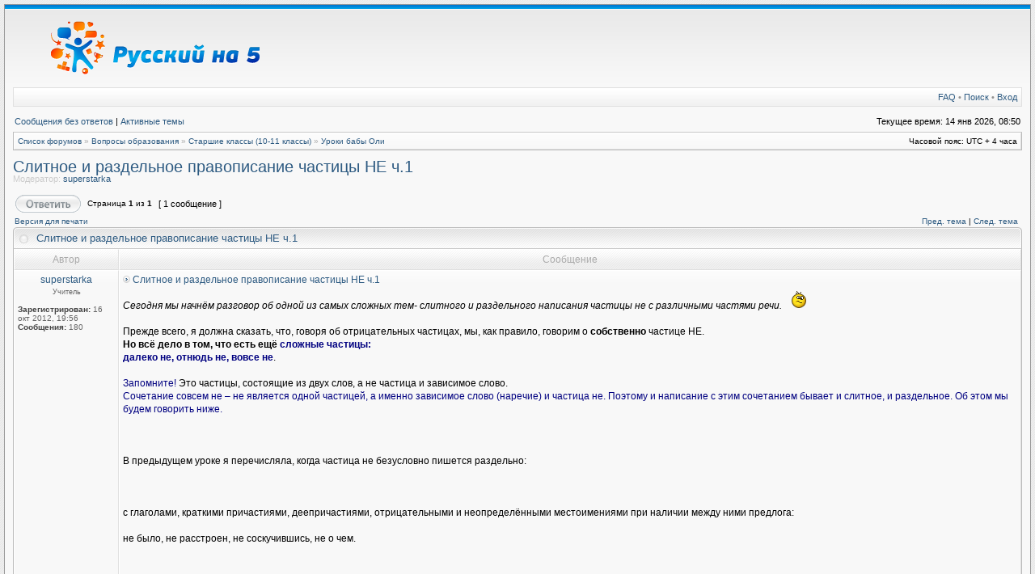

--- FILE ---
content_type: text/html; charset=UTF-8
request_url: https://russkiy-na-5.ru/forum/viewtopic.php?f=20&t=174&view=previous&sid=f3f84cefa452e61f6627695762486cc1
body_size: 7950
content:
<!DOCTYPE html PUBLIC "-//W3C//DTD XHTML 1.0 Transitional//EN" "http://www.w3.org/TR/xhtml1/DTD/xhtml1-transitional.dtd">
<html xmlns="http://www.w3.org/1999/xhtml" dir="ltr" lang="ru" xml:lang="ru">
<head>

<meta http-equiv="X-UA-Compatible" content="IE=edge,chrome=1" />
<meta http-equiv="content-type" content="text/html; charset=UTF-8" />
<meta http-equiv="content-language" content="ru" />
<meta http-equiv="content-style-type" content="text/css" />
<meta http-equiv="imagetoolbar" content="no" />

<title>Русский на 5 - Просмотр темы - Слитное и раздельное правописание частицы НЕ ч.1</title>

<link rel="alternate" type="application/atom+xml" title="Канал - Русский на 5" href="http://russkiy-na-5.ru/forum/feed.php" /><link rel="alternate" type="application/atom+xml" title="Канал - Новости" href="http://russkiy-na-5.ru/forum/feed.php?mode=news" /><link rel="alternate" type="application/atom+xml" title="Канал - Новые темы" href="http://russkiy-na-5.ru/forum/feed.php?mode=topics" /><link rel="alternate" type="application/atom+xml" title="Канал - Активные темы" href="http://russkiy-na-5.ru/forum/feed.php?mode=topics_active" /><link rel="alternate" type="application/atom+xml" title="Канал - Форум - Уроки бабы Оли" href="http://russkiy-na-5.ru/forum/feed.php?f=20" /><link rel="alternate" type="application/atom+xml" title="Канал - Тема - Слитное и раздельное правописание частицы НЕ ч.1" href="http://russkiy-na-5.ru/forum/feed.php?f=20&amp;t=174" />

<!--
   phpBB style name: Serenity
   Based on style:   subsilver2
   Original author:  Tom Beddard ( http://www.subBlue.com/ )
   Modified by:      stsoftware ( http://www.stsoftware.biz/ )

   NOTE: This page was generated by phpBB, the free open-source bulletin board package.
         The phpBB Group is not responsible for the content of this page and forum. For more information
         about phpBB please visit http://www.phpbb.com
-->

<link rel="stylesheet" href="./styles/serenity/theme/stylesheet.css" type="text/css" />

<script type="text/javascript">
// <![CDATA[

	var onload_functions = new Array();
	var onunload_functions = new Array();
	var ca_main_width = '100%';



function popup(url, width, height, name)
{
	if (!name)
	{
		name = '_popup';
	}

	window.open(url.replace(/&amp;/g, '&'), name, 'height=' + height + ',resizable=yes,scrollbars=yes,width=' + width);
	return false;
}

function jumpto()
{
	var page = prompt('Введите номер страницы, на которую хотите перейти:', '1');
	var per_page = '';
	var base_url = '';

	if (page !== null && !isNaN(page) && page == Math.floor(page) && page > 0)
	{
		if (base_url.indexOf('?') == -1)
		{
			document.location.href = base_url + '?start=' + ((page - 1) * per_page);
		}
		else
		{
			document.location.href = base_url.replace(/&amp;/g, '&') + '&start=' + ((page - 1) * per_page);
		}
	}
}

/**
* Find a member
*/
function find_username(url)
{
	popup(url, 760, 570, '_usersearch');
	return false;
}

/**
* Mark/unmark checklist
* id = ID of parent container, name = name prefix, state = state [true/false]
*/
function marklist(id, name, state)
{
	var parent = document.getElementById(id);
	if (!parent)
	{
		eval('parent = document.' + id);
	}

	if (!parent)
	{
		return;
	}

	var rb = parent.getElementsByTagName('input');

	for (var r = 0; r < rb.length; r++)
	{
		if (rb[r].name.substr(0, name.length) == name)
		{
			rb[r].checked = state;
		}
	}
}



	/**
	* New function for handling multiple calls to window.onload and window.unload by pentapenguin
	*/
	window.onload = function()
	{
		for (var i = 0; i < onload_functions.length; i++)
		{
			eval(onload_functions[i]);
		}
	}

	window.onunload = function()
	{
		for (var i = 0; i < onunload_functions.length; i++)
		{
			eval(onunload_functions[i]);
		}
	}


if(navigator.userAgent && navigator.userAgent.indexOf('Mac OS X') > 0)
{
	document.write('<link rel="stylesheet" href="./styles/serenity/theme/mac.css" type="text/css" />');
}

// ]]>
</script>
<script type="text/javascript" src="./styles/serenity/template/ca_scripts.js"></script>
</head>
<body class="ltr">
<!-- Yandex.Metrika counter --><div style="display:none;"><script type="text/javascript">(function(w, c) { (w[c] = w[c] || []).push(function() { try { w.yaCounter6635983 = new Ya.Metrika({id:6635983, enableAll: true, ut: 'noindex'}); } catch(e) { } }); })(window, "yandex_metrika_callbacks");</script></div><script src="//mc.yandex.ru/metrika/watch.js" type="text/javascript" defer="defer"></script><noscript><div><img src="//mc.yandex.ru/watch/6635983?ut=noindex" style="position:absolute; left:-9999px;" alt="" /></div></noscript><!-- /Yandex.Metrika counter -->

<div id="wrapper">

<a name="top"></a>

<table border="0" cellspacing="0" cellpadding="0" width="100%" id="maintable" align="center">
<tr>
	<td id="logorow" align="center">
        
		<a href="./index.php?sid=b5c029fe8960db3592895be4c3c0c8fd"><img src="./styles/serenity/imageset/rn5-logo.png" alt="" title="" /></a>
        
	</td>
</tr>
<tr>
	<td class="navtd">
		<div class="navrow">
			<div class="navrow-right">
				<a href="./faq.php?sid=b5c029fe8960db3592895be4c3c0c8fd">FAQ</a>
				 &#8226; <a href="./search.php?sid=b5c029fe8960db3592895be4c3c0c8fd">Поиск</a> &#8226; <a href="./ucp.php?mode=login&amp;sid=b5c029fe8960db3592895be4c3c0c8fd">Вход</a>
			</div>
			
                    &nbsp;
				
		</div>
	</td>
</tr>
<tr>
	<td id="contentrow">



    <table width="100%" cellspacing="0">
    <tr>
        <td class="gensmall">
            <a href="./search.php?search_id=unanswered&amp;sid=b5c029fe8960db3592895be4c3c0c8fd">Сообщения без ответов</a> | <a href="./search.php?search_id=active_topics&amp;sid=b5c029fe8960db3592895be4c3c0c8fd">Активные темы</a>
        </td>
        <td class="gensmall" align="right">
            Текущее время: 14 янв 2026, 08:50<br />
            
        </td>
    </tr>
    </table>

	<table class="tablebg breadcrumb" width="100%" cellspacing="0" cellpadding="0" style="margin-top: 5px;">
	<tr>
		<td class="row1">
			<p class="breadcrumbs"><a href="./index.php?sid=b5c029fe8960db3592895be4c3c0c8fd">Список форумов</a> &#187; <a href="./viewforum.php?f=3&amp;sid=b5c029fe8960db3592895be4c3c0c8fd">Вопросы образования</a> &#187; <a href="./viewforum.php?f=6&amp;sid=b5c029fe8960db3592895be4c3c0c8fd">Старшие классы (10-11 классы)</a> &#187; <a href="./viewforum.php?f=20&amp;sid=b5c029fe8960db3592895be4c3c0c8fd">Уроки бабы Оли</a></p>
			<p class="datetime">Часовой пояс: UTC + 4 часа </p>
		</td>
	</tr>
	</table>

	<br />

<div id="pageheader">
	<h2><a class="titles" href="./viewtopic.php?f=20&amp;t=168&amp;sid=b5c029fe8960db3592895be4c3c0c8fd">Слитное и раздельное правописание частицы НЕ ч.1</a></h2>


	<p class="moderators">Модератор: <a href="./memberlist.php?mode=viewprofile&amp;u=137&amp;sid=b5c029fe8960db3592895be4c3c0c8fd">superstarka</a></p>

</div>

<br clear="all" /><br />

<div id="pagecontent">

	<table width="100%" cellspacing="1">
	<tr>
		
			<td align="left" valign="middle" nowrap="nowrap">
				<a href="./posting.php?mode=reply&amp;f=20&amp;t=168&amp;sid=b5c029fe8960db3592895be4c3c0c8fd"><img src="./styles/serenity/imageset/ru/button_topic_reply.gif" alt="Ответить на тему" title="Ответить на тему" /></a>
			</td>
		
			<td class="nav" valign="middle" nowrap="nowrap">&nbsp;Страница <strong>1</strong> из <strong>1</strong><br /></td>
			<td class="gensmall" nowrap="nowrap">&nbsp;[ 1 сообщение ]&nbsp;</td>
			<td class="gensmall" width="100%" align="right" nowrap="nowrap"></td>
		
	</tr>
	</table>

			<table width="100%" cellspacing="0">
			<tr>
				<td class="nav" nowrap="nowrap">
				<a href="./viewtopic.php?f=20&amp;t=168&amp;sid=b5c029fe8960db3592895be4c3c0c8fd&amp;view=print" title="Версия для печати">Версия для печати</a>
				</td>
				<td class="nav" align="right" nowrap="nowrap"><a href="./viewtopic.php?f=20&amp;t=168&amp;view=previous&amp;sid=b5c029fe8960db3592895be4c3c0c8fd">Пред. тема</a> | <a href="./viewtopic.php?f=20&amp;t=168&amp;view=next&amp;sid=b5c029fe8960db3592895be4c3c0c8fd">След. тема</a>&nbsp;</td>
			</tr>
			</table>

	
	<div class="cap-div"><div class="cap-left"><div class="cap-right">&nbsp;Слитное и раздельное правописание частицы НЕ ч.1&nbsp;</div></div></div>
	<table class="tablebg" width="100%" cellspacing="0">
        
        <tr>
            <th>Автор</th>
            <th width="100%">Сообщение</th>
        </tr>
        <tr class="row1">

			<td align="center" valign="top" class="row">
				<a name="p1235"></a>
				<div class="postauthor">superstarka</div>
				<div class="posterrank">Учитель</div>

				<div class="postdetails">
					<br /><b>Зарегистрирован:</b> 16 окт 2012, 19:56<br /><b>Сообщения:</b> 180
				</div>
				<img src="./styles/serenity/theme/images/spacer.gif" width="120" height="1" alt="" />
			</td>
			<td width="100%" height="25" class="row" valign="top">
				<div style="float: right;"></div>
				<div class="postsubject"><a href="./viewtopic.php?p=1235&amp;sid=b5c029fe8960db3592895be4c3c0c8fd#p1235"><img src="./styles/serenity/imageset/icon_topic_latest.gif" width="9" height="9" alt="Сообщение" title="Сообщение" /></a>&nbsp;<a href="#p1235">Слитное и раздельное правописание частицы НЕ ч.1</a></div>

					

						<div class="postbody"><em>Сегодня мы начнём разговор об одной из самых сложных тем- слитного и раздельного написания частицы не с различными частями речи.</em>  <img src="./images/smilies/nea.gif" alt=":no:" title="No" /> <br /><br />Прежде всего, я должна сказать, что, говоря об отрицательных частицах, мы, как правило, говорим о<strong> собственно </strong>частице НЕ. <br /><strong>Но всё дело в том, что есть ещё <span style="color: #000080">сложные частицы:</span><br /><span style="color: #000080">далеко не, отнюдь не, вовсе не</span></strong>. <br /><br /><span style="color: #000080">Запомните!</span> Это частицы, состоящие из двух слов, а не частица и зависимое слово. <br /><span style="color: #000080">Сочетание совсем не – не является  одной частицей, а именно зависимое слово (наречие) и частица не. Поэтому и написание с этим сочетанием бывает и слитное, и раздельное. Об этом мы будем говорить ниже. <br /></span><br /><br /><br />В предыдущем уроке я перечисляла, когда частица не безусловно пишется раздельно:<br /><br /><br /><br />с глаголами, краткими причастиями, деепричастиями, отрицательными и неопределёнными  местоимениями при наличии между ними предлога: <br /><br />не было, не расстроен, не соскучившись, не о чем.<br /><br /><br /><br />Сегодня я добавлю ещё такие позиции:<br /><br /><br /><br /><strong>Раздельно НЕ пишется с краткими прилагательными, которые не употребляются в полной форме, или полное прилагательное имеет несколько иное значение:<br /></strong><br /><br /><span style="color: #000000"><strong>не рад; не должен; не готов; не горазд; не властен; не волен;<br /><br />не обязан; не намерен; не склонен; не способен…<br /></strong></span><br /><br /><br /><strong>Частица НЕ пишется раздельно с наречиями- категорией состояния, когда они выполняют роль сказуемого в безличных предложениях:<br /></strong><br /><br /><strong><span style="color: #000000">не надо; не нужно; не жаль; не пора; не слышно; не видно …<br /></span></strong><br /><br />Также напомню о  частице НЕ и приставке НЕДО. Помните анекдот?<br /><br />Не доедают-  еда остаётся. Недоедают- голодают, еды мало.<br /><br /> <br /><br /><br />А теперь посмотрим, какие части речи требуют особого внимания при раздельном написании с частией НЕ:<br /><br /><br />это прилагательное (полное и краткое), наречие на О (образовано от прилагательного) и <br />причастие. <br /><br />Что вы должны понять прежде всего?  Полные прилагательные и наречия<br /><br />могут быть в предложении <em>второстепенными членами предложения (определениями, обстоятельствами), а так же  <br /><br />именной частью составного именного сказуемого. При этом глагол чаще всего пропускается.</em><br /><br /><br /><span style="text-decoration: underline">Красивый </span> дом стоит в саду. <span style="color: #000000">Красивый- определение.</span><br /><br /><span style="text-decoration: underline">Много</span> цветов  мы высадили в саду. <span style="color: #000000">Много- обстоятельство.</span><br /><br /><br /><br />Дом <span style="text-decoration: underline">не красивый.</span>  <span style="color: #000000">Не красивый- сказуемое. (дом не есть красивый)<br /></span><br />Цветов <span style="text-decoration: underline">не много.</span>  <span style="color: #000000">Не много-  сказуемое ( цветов не было много)<br /></span><br /><br /><br /><span style="color: #FF0000">Это очень важно. Так как в том случае, если прилагательные и наречия в предложении<br />выполняют роль сказуемого, возможны варианты как раздельного, так и слитного написания.  Об этом мы тоже поговорим отдельно.<br /></span><br /><br /><br />.<br /><br /><br /><span style="font-size: 150%; line-height: normal"><span style="color: #000080">Итак: пишутся раздельно<br /></span></span><br /><br /><strong>существительные, прилагательные (полные и краткие), наречия на О, причастия, если:<br /></strong><br /><br />1. <strong><span style="color: #000000">имеют противопоставление с  союзом  А :<br /></span></strong><br />Говорил не правду, а ложь.<br />Ел не много, а мало<br />Сад не запущенный, а ухоженный.<br /><br /><br />2.<strong><span style="color: #000000">если есть двойная частица  далеко не, отнюдь не, вовсе не :<br /></span></strong><br /> У него далеко не приятный голос.<br />Я  вовсе не хорошо играю на гитаре.<br />крепость отнюдь не разрушенная<br /><br /><br />3. <strong><span style="color: #000000">если имеется усиление отрицания (слово с частицей  НИ):<br /></span></strong><br />Таня ничуть не плаксивая девочка<br />Мяч нисколько не далеко упал в речку<br />Девочка ни капли не расстроенная.<br /> <br /><br /><br />На этом сходство между прилагательными, наречиями и причастиями заканчиваются.<br /><br /><em>Дело в том, что <span style="color: #000000">причастия </span>пишутся с НЕ раздельно, кроме этих <span style="font-size: 150%; line-height: normal">трёх условий, и в том случае, <span style="color: #000000">если у них есть любое зависимое слово.</em><br /></span></span><br /><br /><br />На  мольберте стоит не законченная ---&gt;(кем?) художником картина.<br />Не выученный ---&gt;(кем?)мальчиком урок.<br />Не выпавший ---&gt;(когда?) до сих пор снег._<br /><br /><br /><br />Вот сравните такие предложения:<br /><br />В вагон вошёл <span style="text-decoration: underline">ещё нестарый </span> человек.  Нестарый- это прилагательное, определение. <br /><br />пишется слитно, потому что <span style="font-size: 150%; line-height: normal">нет тех 3-х  условий, при которых прилагательное пишем <br /></span><br /><span style="font-size: 150%; line-height: normal">раздельно с НЕ.  У него есть зависимое слово ещё, но оно не даёт  «права» <br /><br />прилагательному писАться раздельно.  <br /></span><br /><br /><br />На столе остывал <span style="text-decoration: underline">ещё не съеденный</span> обед.  <span style="font-size: 150%; line-height: normal"> Не съеденный – это  причастие. У него есть <br /><br />зависимое слово. Стало быть, будем писать его раздельно.</span> <br /><br /><br /><br />Но не любое зависимое слово  даёт  «право»  и  причастию писаться раздельно.  Дело в <br /><br />том, что <span style="color: #000000"><strong>если в  качестве зависимого слова выступает наречие степени, то оно усиливает <br /></strong></span><br /><strong><span style="color: #000000">степень качества, а не просто отрицания</span></strong>. В этой роли выступают слова:  <br /><br /><span style="color: #000080"><strong>очень, весьма. крайне, чрезвычайно, совершенно, абсолютно...<br /></strong></span><br /><br /><br />Совершенно невыполненная работа. Крайне непродуманное решение.<br /><br /><br /><br />А вот если  <strong>кроме наречия степени у причастия есть какое-либо другое зависимое слово,<br />то частица  НЕ будет писаться раздельно:<br /></strong><br /><br />Совершенно не выполненная  дворниками  работа.<br /><br />Крайне не продуманное штабом решение.<br /><br /><br /><em>Вот такая, понимаете ли, загогулина.  <br /></em><br />  <br />    <br /><br />Для примера приведу задание А17 в одном из тестов.<br /><br /><br />В каком предложении НЕ со словом пишется раздельно?<br /><br /><br /><br />1.Друзья разъехались, и (не)кого позвать в гости.<br /><br />2.Закрытые шлюзы высоко подняли воды (не)большой, но быстрой речки.<br /><br />3.Оседает пыль, и взору открываются  ещё (не) высокие, молодые тополя.<br /><br />4.Солнце, (не)скрытое облаками, освещает мрачную, тёмно-лиловую тучу.<br /><br /><br /><br /><br /><br /><em>На этом сегодня мы остановимся. Продолжим на следующем уроке.<br /><br />Всего вам доброго. Любящая вас баба Оля.</em></div>

					<br clear="all" /><br />
			</td>
		</tr>

		<tr class="row1">

			<td class="postbottom" align="center">24 янв 2013, 02:59</td>
			<td class="postbottom postbuttons" valign="middle">
				
					<div style="float: right">
					
					</div>
				<a href="./memberlist.php?mode=viewprofile&amp;u=137&amp;sid=b5c029fe8960db3592895be4c3c0c8fd"><img src="./styles/serenity/imageset/ru/icon_user_profile.gif" alt="Профиль" title="Профиль" /></a> 
			</td>
    	
		</tr>
	
	<tr>
		<td class="cat" colspan="2" align="center"><form name="viewtopic" method="post" action="./viewtopic.php?f=20&amp;t=168&amp;sid=b5c029fe8960db3592895be4c3c0c8fd"><span class="gensmall">Показать сообщения за:</span> <select name="st" id="st"><option value="0" selected="selected">Все сообщения</option><option value="1">1 день</option><option value="7">7 дней</option><option value="14">2 недели</option><option value="30">1 месяц</option><option value="90">3 месяца</option><option value="180">6 месяцев</option><option value="365">1 год</option></select>&nbsp;<span class="gensmall">Поле сортировки</span> <select name="sk" id="sk"><option value="a">Автор</option><option value="t" selected="selected">Время размещения</option><option value="s">Заголовок</option></select> <select name="sd" id="sd"><option value="a" selected="selected">по возрастанию</option><option value="d">по убыванию</option></select>&nbsp;<input class="btnlite" type="submit" value="Перейти" name="sort" /></form></td>
	</tr>
	
	</table>
	

	<table width="100%" cellspacing="1">
	<tr>
		
			<td align="left" valign="middle" nowrap="nowrap">
				<a href="./posting.php?mode=reply&amp;f=20&amp;t=168&amp;sid=b5c029fe8960db3592895be4c3c0c8fd"><img src="./styles/serenity/imageset/ru/button_topic_reply.gif" alt="Ответить на тему" title="Ответить на тему" /></a>&nbsp;
			</td>
		
			<td class="nav" valign="middle" nowrap="nowrap">&nbsp;Страница <strong>1</strong> из <strong>1</strong><br /></td>
			<td class="gensmall" nowrap="nowrap">&nbsp;[ 1 сообщение ]&nbsp;</td>
			<td class="gensmall" width="100%" align="right" nowrap="nowrap"></td>
		
	</tr>
	</table>

</div>



<div id="pagefooter"></div>

<table class="tablebg breadcrumb" width="100%" cellspacing="0" cellpadding="0" style="margin-top: 5px;">
	<tr>
		<td class="row1">
			<p class="breadcrumbs"><a href="./index.php?sid=b5c029fe8960db3592895be4c3c0c8fd">Список форумов</a> &#187; <a href="./viewforum.php?f=3&amp;sid=b5c029fe8960db3592895be4c3c0c8fd">Вопросы образования</a> &#187; <a href="./viewforum.php?f=6&amp;sid=b5c029fe8960db3592895be4c3c0c8fd">Старшие классы (10-11 классы)</a> &#187; <a href="./viewforum.php?f=20&amp;sid=b5c029fe8960db3592895be4c3c0c8fd">Уроки бабы Оли</a></p>
			<p class="datetime">Часовой пояс: UTC + 4 часа </p>
		</td>
	</tr>
	</table>
	<br clear="all" />

	<table class="tablebg" width="100%" cellspacing="0">
	<tr>
		<td class="cat"><h4>Кто сейчас на конференции</h4></td>
	</tr>
	<tr>
		<td class="row1"><p class="gensmall">Сейчас этот форум просматривают: нет зарегистрированных пользователей и гости: 1</p></td>
	</tr>
	</table>


<br clear="all" />

<table width="100%" cellspacing="1">
<tr>
	<td width="40%" valign="top" nowrap="nowrap" align="left"></td>
	<td align="right" valign="top" nowrap="nowrap"><span class="gensmall">Вы <strong>не можете</strong> начинать темы<br />Вы <strong>не можете</strong> отвечать на сообщения<br />Вы <strong>не можете</strong> редактировать свои сообщения<br />Вы <strong>не можете</strong> удалять свои сообщения<br /></span></td>
</tr>
</table>

<br clear="all" />

<table width="100%" cellspacing="0">
<tr>
	<td><form method="get" name="search" action="./search.php?sid=b5c029fe8960db3592895be4c3c0c8fd"><span class="gensmall">Найти:</span> <input class="post" type="text" name="keywords" size="20" /> <input class="btnlite" type="submit" value="Перейти" /><input type="hidden" name="t" value="168" />
<input type="hidden" name="sf" value="msgonly" />
<input type="hidden" name="sid" value="b5c029fe8960db3592895be4c3c0c8fd" />
</form></td>
	<td align="right">
	<form method="post" name="jumpbox" action="./viewforum.php?sid=b5c029fe8960db3592895be4c3c0c8fd" onsubmit="if(document.jumpbox.f.value == -1){return false;}">

	<table cellspacing="0" cellpadding="0" border="0">
	<tr>
		<td nowrap="nowrap"><span class="gensmall">Перейти:</span>&nbsp;<select name="f" onchange="if(this.options[this.selectedIndex].value != -1){ document.forms['jumpbox'].submit() }">

		
			<option value="-1">Выберите форум</option>
		<option value="-1">------------------</option>
			<option value="3">Вопросы образования</option>
		
			<option value="19">&nbsp; &nbsp;Дошкольное образование</option>
		
			<option value="4">&nbsp; &nbsp;Младшие классы (1-4 классы)</option>
		
			<option value="5">&nbsp; &nbsp;Средние классы (5-9 классы)</option>
		
			<option value="6">&nbsp; &nbsp;Старшие классы (10-11 классы)</option>
		
			<option value="20" selected="selected">&nbsp; &nbsp;&nbsp; &nbsp;Уроки бабы Оли</option>
		
			<option value="7">&nbsp; &nbsp;Подготовка к ЕГЭ</option>
		
			<option value="13">&nbsp; &nbsp;Общие вопросы</option>
		
			<option value="18">&nbsp; &nbsp;Русский язык для иностранцев</option>
		
			<option value="16">Разное</option>
		
			<option value="17">&nbsp; &nbsp;Болтология</option>
		
			<option value="8">Проект «Русский на 5»</option>
		
			<option value="9">&nbsp; &nbsp;Предложения</option>
		
			<option value="10">&nbsp; &nbsp;Ошибки</option>
		
			<option value="21">&nbsp; &nbsp;Нам пишут</option>
		

		</select>&nbsp;<input class="btnlite" type="submit" value="Перейти" /></td>
	</tr>
	</table>

	</form>
</td>
</tr>
</table>



<div id="wrapfooter">
	
	<span class="copyright">Создано на основе <a href="https://www.phpbb.com/">phpBB</a>&reg; Forum Software &copy; phpBB Group
	<br /> Designed by <a href="http://stsoftware.biz">ST Software</a>.
	<br /><a href='http://www.phpbbguru.net/'>Русская поддержка phpBB</a></span>
</div>

	</td>
</tr>
</table>

</div>
</body>
</html>